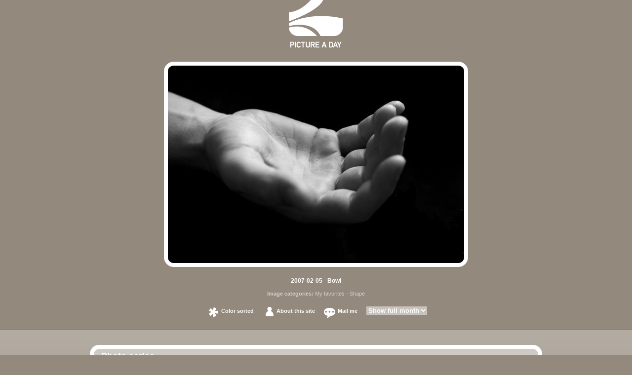

--- FILE ---
content_type: text/html; charset=utf-8
request_url: https://etomdagen.dk/color/1285
body_size: 1446
content:
<!DOCTYPE html PUBLIC "-//W3C//DTD XHTML 1.0 Transitional//EN" "http://www.w3.org/TR/xhtml1/DTD/xhtml1-transitional.dtd">
<html xmlns="http://www.w3.org/1999/xhtml">
<head>
	<meta http-equiv="Content-Type" content="application/xhtml+xml; charset=utf-8" />
	<title>pictureaday.net</title>
	<link type="text/css" rel="stylesheet" href="/css/css.css" />
</head>
<body>
	<a href="/" id="logo">
    <img src="/gfx/logo.gif" alt="" />
</a>
<div id="top">
            <a class="nojs" href="/color/1286">
                <img src="/media/18982/hand.jpg" alt="Bowl" />
            </a>
        <h2>
            <em>
                2007-02-05 - Bowl
            </em>
        </h2>
            <p>
                <strong>
                    Image categories:
                </strong>
                    <a href="/tag/myFavorites">My favorites</a>
-                    <a href="/tag/Shape">Shape</a>
            </p>

        <ul>
            <li class="color"><a href="/color" title="Might take a while, it's a lot of images.">Color sorted</a></li>
            <li class="about"><a href="/about">About this site</a></li>
            <li class="contact"><a href="/cdn-cgi/l/email-protection#8fe7eae1e1e6a9acb9bbb4a9acb6b8b4fdfbe6fce4e0e4a1e1eafb">Mail me</a></li>
                <li>
                    <span>
                        <select id="month">
                            <option value="">Show full month</option>
                                <option value="/2015-02">February 2015</option>
                                <option value="/2014-02">February 2014</option>
                                <option value="/2013-12">December 2013</option>
                                <option value="/2013-10">October 2013</option>
                                <option value="/2013-03">March 2013</option>
                                <option value="/2013-02">February 2013</option>
                                <option value="/2013-01">January 2013</option>
                                <option value="/2012-12">December 2012</option>
                                <option value="/2012-10">October 2012</option>
                                <option value="/2012-03">March 2012</option>
                                <option value="/2012-01">January 2012</option>
                                <option value="/2011-12">December 2011</option>
                                <option value="/2011-11">November 2011</option>
                                <option value="/2011-10">October 2011</option>
                                <option value="/2011-09">September 2011</option>
                                <option value="/2011-08">August 2011</option>
                                <option value="/2011-07">July 2011</option>
                                <option value="/2011-06">June 2011</option>
                                <option value="/2011-05">May 2011</option>
                                <option value="/2011-04">April 2011</option>
                                <option value="/2011-03">March 2011</option>
                                <option value="/2011-02">February 2011</option>
                                <option value="/2011-01">January 2011</option>
                                <option value="/2010-12">December 2010</option>
                                <option value="/2010-11">November 2010</option>
                                <option value="/2010-10">October 2010</option>
                                <option value="/2010-09">September 2010</option>
                                <option value="/2010-08">August 2010</option>
                                <option value="/2010-07">July 2010</option>
                                <option value="/2010-06">June 2010</option>
                                <option value="/2010-05">May 2010</option>
                                <option value="/2010-04">April 2010</option>
                                <option value="/2010-03">March 2010</option>
                                <option value="/2010-02">February 2010</option>
                                <option value="/2010-01">January 2010</option>
                                <option value="/2009-12">December 2009</option>
                                <option value="/2009-11">November 2009</option>
                                <option value="/2009-10">October 2009</option>
                                <option value="/2009-09">September 2009</option>
                                <option value="/2009-08">August 2009</option>
                                <option value="/2009-07">July 2009</option>
                                <option value="/2009-06">June 2009</option>
                                <option value="/2009-05">May 2009</option>
                                <option value="/2009-04">April 2009</option>
                                <option value="/2009-03">March 2009</option>
                                <option value="/2009-02">February 2009</option>
                                <option value="/2009-01">January 2009</option>
                                <option value="/2008-12">December 2008</option>
                                <option value="/2008-11">November 2008</option>
                                <option value="/2008-10">October 2008</option>
                                <option value="/2008-09">September 2008</option>
                                <option value="/2008-08">August 2008</option>
                                <option value="/2008-07">July 2008</option>
                                <option value="/2008-06">June 2008</option>
                                <option value="/2008-05">May 2008</option>
                                <option value="/2008-04">April 2008</option>
                                <option value="/2008-03">March 2008</option>
                                <option value="/2008-02">February 2008</option>
                                <option value="/2008-01">January 2008</option>
                                <option value="/2007-12">December 2007</option>
                                <option value="/2007-11">November 2007</option>
                                <option value="/2007-10">October 2007</option>
                                <option value="/2007-09">September 2007</option>
                                <option value="/2007-08">August 2007</option>
                                <option value="/2007-07">July 2007</option>
                                <option value="/2007-06">June 2007</option>
                                <option value="/2007-05">May 2007</option>
                                <option value="/2007-04">April 2007</option>
                                <option value="/2007-03">March 2007</option>
                                <option value="/2007-02">February 2007</option>
                                <option value="/2007-01">January 2007</option>
                                <option value="/2006-12">December 2006</option>
                                <option value="/2006-11">November 2006</option>
                                <option value="/2006-10">October 2006</option>
                                <option value="/2006-09">September 2006</option>
                                <option value="/2006-08">August 2006</option>
                                <option value="/2006-07">July 2006</option>
                                <option value="/2006-06">June 2006</option>
                                <option value="/2006-05">May 2006</option>
                                <option value="/2006-04">April 2006</option>
                                <option value="/2006-03">March 2006</option>
                                <option value="/2006-02">February 2006</option>
                                <option value="/2006-01">January 2006</option>
                        </select>
                    </span>
                </li>
        </ul>
            <script data-cfasync="false" src="/cdn-cgi/scripts/5c5dd728/cloudflare-static/email-decode.min.js"></script><script>
                document.getElementById("month").addEventListener("change", function (e) {
                    var el = e.target;
                    if (el.value != "") document.location = el.value;
                });
            </script>
</div>


	<div id="footer">
		<div class="box">
			<div class="t">
				<h1>Photo series</h1>
				<div class="series">
					<div class="seriesImageContainer">
						<a href="/tag/Tanzania" id="s0" class="seriesLarge"><span></span>Tanzania</a>
						<div class="seriesColumn">
							<a href="/tag/Iceland" id="s1" class="seriesSmall">
								<span></span>
								Iceland
							</a>
							<a href="/tag/Japan" id="s2" class="seriesSmall"><span></span>Japan</a>
						</div>
						<div class="seriesRow">
							<a href="/tag/Greenland" id="s3" class="seriesSmall">
								<span></span>
								Greenland
							</a>
							<a href="/tag/WesternUSA" id="s4" class="seriesSmall">
								<span></span>
								Western USA
							</a>
							<a href="/tag/NewZealand" id="s5" class="seriesSmall"><span></span>New Zealand</a>
						</div>
					</div>
						<ul>
							<li><a href="/tag/myFavorites">My favorites</a></li>
							<li><a href="/tag/Flower">Flowers</a></li>
							<li><a href="/tag/Animal">Animals</a></li>
							<li><a href="/tag/Horizon">Horizons</a></li>
							<li><a href="/tag/Building">Buildings</a></li>
							<li><a href="/tag/HongKong">Hong Kong</a></li>
							<li><a href="/tag/Norway">Norway</a></li>
						</ul>
				</div>

			</div><div class="b"></div>
		</div>
		<div id="links">
			<a href="http://artiskok.net" target="_blank"><img src="/gfx/artiskok.logo.gif" alt="" /></a>
			<a href="http://smoothie.etomdagen.dk" target="_blank"><img src="/gfx/supersmoothie.logo.gif" alt="" /></a>
		</div>
	</div>
<script defer src="https://static.cloudflareinsights.com/beacon.min.js/vcd15cbe7772f49c399c6a5babf22c1241717689176015" integrity="sha512-ZpsOmlRQV6y907TI0dKBHq9Md29nnaEIPlkf84rnaERnq6zvWvPUqr2ft8M1aS28oN72PdrCzSjY4U6VaAw1EQ==" data-cf-beacon='{"version":"2024.11.0","token":"6f27776e4315432c905a9c686cf93f7d","r":1,"server_timing":{"name":{"cfCacheStatus":true,"cfEdge":true,"cfExtPri":true,"cfL4":true,"cfOrigin":true,"cfSpeedBrain":true},"location_startswith":null}}' crossorigin="anonymous"></script>
</body>
</html>
